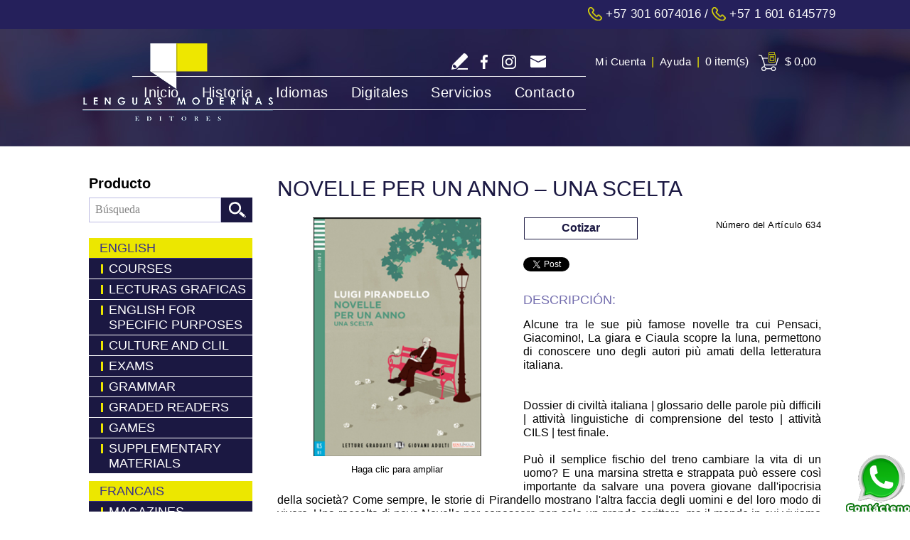

--- FILE ---
content_type: text/html
request_url: https://www.lenguasmodernaseditores.com/letture-graduate/letture-graduate-eli-giovani-adulti/novelle-per-un-anno-una-scelta.htm
body_size: 6831
content:
<!DOCTYPE html>
<html xmlns="http://www.w3.org/1999/xhtml">
	<head><title>Novelle per un anno – Una scelta - Lenguas Modernas Editores</title>
		<meta http-equiv="Content-Type" content="text/html; charset=iso-8859-1"/>
		<meta name="viewport" content="width=device-width, initial-scale=1.0">
		<link rel="shortcut icon" type="image/x-icon" href="/images/favicon.ico" />
		<link rel="icon" type="image/x-icon" href="/images/favicon.ico" />
		<link href="/css/main.css" rel="stylesheet" />
		<link href="/css/item.css" rel="stylesheet" />
		<script language="javascript" type="text/javascript" src="/jss/wfyr.js"></script>
<script language="javascript" type="text/javascript" src="/jss/wfys.js" defer></script>                <script language="javascript" type="text/javascript" src="/js/item.js" defer></script>
		<script language="javascript" type="text/javascript" src="/jss/itemra.js" defer></script>		<SCRIPT language="JavaScript">
		<!--
		if (document.images) 
		{
			var arrImagesLarge = new Array(1);
			var garrItemPresentations_InvCount = new Array();
			var gintItemOptionsMaxID = 0;
			var garrItemPresentations = new Array();
			var image1 = new Image(336,336);
			image1.src = "/pictures/items/31/2/634.20190923081853763.1.png";
  image1.video = "";
		}
		//-->
		</SCRIPT>		
	<script type="text/javascript">
var gdbl_fnItem_SysPrice = 40000;
var gdbl_fnItem_SysDiscountPrice = 0;
var gdbl_fnItem_SysMinAddPrice = 0;
var gdbl_fnItem_SysMinOptReq = 0;
var gdbl_fnItem_SysReservationPrice = 0;
var gdbl_fnItem_SysReservationType = 0;
var gint_fnItem_SysServerYear = 2026;
var gstrCurrencyDigitGroups = '.';
var gstrCurrencyDigitDecimals = ',';
var gstrCurrencySymbol = '$ ';
</script>
<script type="text/javascript">
var gintMainImgLinkOn2 = 1;
var gstrMainImgExt = 'png';
var gstrMainImgLargeString = 'large';
var gstrNoLargeImageLink = '/noLargeImage.asp';
</script>
<style>
 
.btn-whatsapp {
        display:block;
        width:70px;
        height:70px;
        color:#fff;
        position: fixed;
        right:20px;
        bottom:20px;
        border-radius:50%;
        line-height:80px;
        text-align:center;
        z-index:99999;
}
    </style>
<script language='javascript' type='text/javascript'>
var gint_fnStdr_SysInfoViewLang = 2; 
var gint_fnStd_SysInfoViewLang = 2;
var gint_fnStd_SysDefaultLang = 2;
var gstr_fnStd_ServerDate = '01-27-2026'; // mm-dd-YYYY
var gstr_fnStdr_PageURL = 'letture-graduate/letture-graduate-eli-giovani-adulti/novelle-per-un-anno-una-scelta.htm'; 
</script>
<script language='javascript' type='text/javascript'>var int_fnStdr_PageID = 0;</script>
<script language='javascript' type='text/javascript'>var str_fnStdr_FBAPageURL = 'letture-graduate/letture-graduate-eli-giovani-adulti/novelle-per-un-anno-una-scelta.htm';</script>
<script language='javascript' type='text/javascript'>var int_fnStdr_FBAActive = 0; fnStd_SMPixelFBfbq('track', 'PageView', {}); </script>
<script language='javascript' type='text/javascript'>var int_fnStdr_CLPActive = 0;</script>
</head>
<body>
<div class="btn-whatsapp">
<a href="https://api.whatsapp.com/send?phone=573016074016&text=Buenas%20tardes,%20quiero%20mas%20informacion" target="_blank">
<img src="http://s2.accesoperu.com/logos/btn_whatsapp.png" alt="">
</a>
</div>

<div class="phonetop">
        <div class="pharea">            
            
 <a href="tel:+57 301 6074016" class="sitetel">+57 301 6074016</a> / <a href="tel:+57 1 601 6145779" class="sitetel">+57 1 601 6145779</a>
        </div>
    </div>
    <div class="header">        
        <div class="harea">
            <div class="tlinks">
                <span class="links">
                    <a href="/account.asp" title="Mi Cuenta" aria-label="Ir a Mi Cuenta">Mi Cuenta</a> | <a href="https://www.lenguasmodernaseditores.com/ayuda/" title="Ayuda" aria-label="Ir a Ayuda">Ayuda</a> |
                </span>
                <span class="hcart">
                    <span class="carttext" title="View Cart"><a href="/cart.asp" title="Cart" aria-label="Ir a Cart">0 item(s)</a></span>
                    <span><a href="/cart.asp" title="View Cart" aria-label="Ir a View Cart" class="cartimage">$ 0,00</a></span>
                </span>
            </div>
	    <div class="social" id="social">                
	        <a href="https://www.facebook.com/LenguasModernasEditoresCol" target="_blank" class="fb"></a>
		<a href="https://www.instagram.com/lenguasmodernaseditores/" target="_blank" class="in"></a>
                
<a aria-label="Go to Email" title="Go to Email" href="mailto:servicliente@lmedit.com" class="msg">servicliente@lmedit.com</a>
            </div>
            <div class="write">
                <a href="https://www.lenguasmodernaseditores.com/escriba-su-resena/" title="Escriba su Reseña" aria-label="Ir a Escriba su Reseña" class="rw" title="Escriba su Reseña" aria-label="Ir a Escriba su Reseña">Escriba Reseña</a>
            </div> 
            <a class="logo" title="Logo Lenguas Modernas Editores" aria-label="Ir a Logo Lenguas Modernas Editores" href="https://www.lenguasmodernaseditores.com">
                <img src="/images/template/logo.png" alt="Logo de Lenguas Modernas" data-wis="002345" />
            </a>            
            <span class="menucompact" title="Menú" data-wct="#menu">Menú</span>
            <span class="btn-social" data-wct="#social"></span>
			<div class="menu" id="menu">
                <ul>
                    <li><a href="https://www.lenguasmodernaseditores.com" title="Sección de Inicio" aria-label="Ir a Inicio">Inicio </a></li>
                    <li><a href="https://www.lenguasmodernaseditores.com/historia/" title="Historia" aria-label="Ir a Historia" >Historia</a></li>
                    <li><a href="https://www.lenguasmodernaseditores.com/idiomas/" title="Idiomas" aria-label="Ir a Idiomas" >Idiomas</a>
                        <ul>
                            <li><a href="https://www.lenguasmodernaseditores.com/english/" title="English" aria-label="Ir a English" >English</a></li>
                            <li><a href="https://www.lenguasmodernaseditores.com/francais/" title="Francais" aria-label="Ir a Francais" >Francais</a></li>
                            <li><a href="https://www.lenguasmodernaseditores.com/espanol/" title="Español" aria-label="Ir a Español" >Español</a></li>
                            <li><a href="https://www.lenguasmodernaseditores.com/deutsch/" title="Deutsch" aria-label="Ir a Deutsch" >Deutsch</a></li>
                            <li><a href="https://www.lenguasmodernaseditores.com/italiano/" title="Italiano" aria-label="Ir a Italiano" >Italiano</a></li>
                            <li><a href="https://www.lenguasmodernaseditores.com/portugues/" title="Portugués" aria-label="Ir a Portugués" >Portugués</a></li>
                        </ul>
                    </li>
                    <li>
                      <a href="/plataformas-digitales/" title="Digitales" aria-label="Ir a Digitales" class="last second">Digitales</a>
                        <ul>
                           <li><a href="/plataformas-digitales/" title="Plataformas Digitales" aria-label="Ir a Plataformas Digitales" class="last second">Plataformas Digitales</a></li>
                           <li><a href="/contacto/" title="Contacto" aria-label="Ir a Contacto" class="last second">Solicita Información</a></li>
                        </ul>
                    </li>
                    <li><a href="https://www.lenguasmodernaseditores.com/servicios/" title="Servicios" aria-label="Ir a Servicios" >Servicios</a>
                        <ul>
                            <li><a href="https://www.lenguasmodernaseditores.com/noticias/" title="Noticias" aria-label="Ir a Noticias" >Noticias</a></li>
                            <li><a href="https://www.lenguasmodernaseditores.com/editoriales/" title="Editoriales" aria-label="Ir a Editoriales" >Editoriales</a></li>
                            <li><a href="/newsletter.asp" title="Boletín Informativo" aria-label="Ir a Boletín Informativo">Boletín Informativo</a></li>
                            <!--<li><a href="https://www.lenguasmodernaseditores.com/escriba-su-resena/" title="Escriba su Reseña" aria-label="Ir a Escriba su Reseña">Escriba su Reseña</a></li>-->
                        </ul>
                    </li>                    
                    <li class="last"><a href="https://www.lenguasmodernaseditores.com/contacto/" title="Contacto" aria-label="Ir a Contacto" >Contacto</a></li>
                </ul>
            </div>
            
        </div>
    </div>
<div class="clear"></div>
<div class="separator"></div>
<div class="container">
       
    <div class="carea">
        <div class="ccol1">
            <div class="catscompact" data-wct="#cats">Producto</div>
            <div class="csearch">
                <form action="/search.asp" method="post">
                    <input type="text" class="srchtxt cwrPH" name="search" placeholder="Búsqueda"><input type="submit" class="srchbtn" value="">
                    <div class="clear"></div>
                </form>
            </div>
            
<div class="cats" id="cats">
    <div class="cmid">
        <ul>

<div class="catssc">
	<a href="/english/"><span class="scarpa-br">English</span></a>
	<div class="cmid">
		<ul>
			<li><a href="https://www.lenguasmodernaseditores.com/courses/" title="Courses">Courses</a></li><li><a href="https://www.lenguasmodernaseditores.com/lecturas-graficas/" title="LECTURAS GRAFICAS">LECTURAS GRAFICAS</a></li><li><a href="https://www.lenguasmodernaseditores.com/english-for-specific-purposes/" title="English for Specific Purposes">English for Specific Purposes</a></li><li><a href="https://www.lenguasmodernaseditores.com/culture-and-clil/" title="Culture and Clil">Culture and Clil</a></li><li><a href="https://www.lenguasmodernaseditores.com/exams/" title="Exams">Exams</a></li><li><a href="https://www.lenguasmodernaseditores.com/grammar/" title="Grammar">Grammar</a></li><li><a href="https://www.lenguasmodernaseditores.com/graded-readers/" title="Graded Readers">Graded Readers</a></li><li><a href="https://www.lenguasmodernaseditores.com/games/" title="Games">Games</a></li><li><a href="https://www.lenguasmodernaseditores.com/supplementary-materials/" title="Supplementary Materials">Supplementary Materials</a></li>
		</ul>
	</div>
	<div class="clear"></div>
</div>


<div class="catssc">
	<a href="/francais/"><span class="scarpa-br">Francais</span></a>
	<div class="cmid">
		<ul>
			<li><a href="https://www.lenguasmodernaseditores.com/magazines/" title="Magazines">Magazines</a></li><li><a href="https://www.lenguasmodernaseditores.com/methodes/" title="Méthodes">Méthodes</a></li><li><a href="https://www.lenguasmodernaseditores.com/civilisation-francais/" title="Civilisation Francais">Civilisation</a></li><li><a href="https://www.lenguasmodernaseditores.com/certificacions-et-grammaires/" title="Certificacions Et Grammaires">Certificacions Et Grammaires</a></li><li><a href="https://www.lenguasmodernaseditores.com/lectures-progressives/" title="Lectures Progressives">Lectures Progressives</a></li><li><a href="https://www.lenguasmodernaseditores.com/jeux-didactiques/" title="Jeux Didactiques">Jeux Didactiques</a></li><li><a href="https://www.lenguasmodernaseditores.com/outils-supplementaires/" title="Outils Supplémentaires">Outils Supplémentaires</a></li>
		</ul>
	</div>
	<div class="clear"></div>
</div>


<div class="catssc">
	<a href="/español/"><span class="scarpa-br">Español</span></a>
	<div class="cmid">
		<ul>
			<li><a href="https://www.lenguasmodernaseditores.com/revues/" title="Revues">Revues</a></li><li><a href="https://www.lenguasmodernaseditores.com/cursos/" title="Cursos">Cursos</a></li><li><a href="https://www.lenguasmodernaseditores.com/lecturas-graduadas/" title="Lecturas Graduadas">Lecturas Graduadas</a></li>
		</ul>
	</div>
	<div class="clear"></div>
</div>


<div class="catssc">
	<a href="/deutch/"><span class="scarpa-br">Deutsch</span></a>
	<div class="cmid">
		<ul>
			<li><a href="https://www.lenguasmodernaseditores.com/juegos-en-espanol/" title="Juegos en Español">Juegos</a></li><li><a href="https://www.lenguasmodernaseditores.com/kurse/" title="Kurse">Kurse</a></li><li><a href="https://www.lenguasmodernaseditores.com/landeskunde/" title="Landeskunde">Landeskunde</a></li><li><a href="https://www.lenguasmodernaseditores.com/grammatik/" title="Grammatik">Grammatik</a></li><li><a href="https://www.lenguasmodernaseditores.com/lektren/" title="LEKTÜREN">LEKTÜREN</a></li><li><a href="https://www.lenguasmodernaseditores.com/lernspiele/" title="Lernspiele">Lernspiele</a></li><li><a href="https://www.lenguasmodernaseditores.com/zusatzmaterialien-deutsch/" title="Zusatzmaterialien Deutsch">Zusatzmaterialien</a></li>
		</ul>
	</div>
	<div class="clear"></div>
</div>


<div class="catssc">
	<a href="/italiano/"><span class="scarpa-br">Italiano</span></a>
	<div class="cmid">
		<ul>
			<li><a href="https://www.lenguasmodernaseditores.com/zeitschriften-deutsch/" title="Zeitschriften Deutsch">Zeitschriften</a></li><li><a href="https://www.lenguasmodernaseditores.com/corsi/" title="Corsi">Corsi</a></li><li><a href="https://www.lenguasmodernaseditores.com/cultura-e-civilita/" title="Cultura e Civilità">Cultura e Civilità</a></li><li><a href="https://www.lenguasmodernaseditores.com/grammatica/" title="Grammatica">Grammatica</a></li><li><a href="https://www.lenguasmodernaseditores.com/letture-graduate/" title="Letture Graduate" class="cselected">Letture Graduate</a><ul><li><a href="https://www.lenguasmodernaseditores.com/letture-graduate/letture-graduate-eli-giovani/" title="Letture Graduate ELI Giovani"><span class="middot">&middot;</span> Letture Graduate ELI Giovani</a></li><li><a href="https://www.lenguasmodernaseditores.com/letture-graduate/letture-graduate-eli-giovani-adulti/" title="Letture Graduate ELI Giovani Adulti" class="scselected"><span class="middot">&middot;</span> Letture Graduate ELI Giovani Adulti</a></li></ul></li><li><a href="https://www.lenguasmodernaseditores.com/giochi/" title="Giochi">Giochi</a></li><li><a href="https://www.lenguasmodernaseditores.com/materiale-supplementare/" title="Materiale Supplementare">Materiale Supplementare</a></li>
		</ul>
	</div>
	<div class="clear"></div>
</div>


<div class="catssc">
	<a href="/portugues/"><span class="scarpa-br">Português</span></a>
	<div class="cmid">
		<ul>
			<li><a href="https://www.lenguasmodernaseditores.com/reviste/" title="Reviste">Reviste</a></li>
		</ul>
	</div>
	<div class="clear"></div>
</div>
</ul>
    </div>
    <div class="clear"></div>
</div>













        <div class="clear"></div>
        </div>
        <div class="ccol2">
            
			<h1>Novelle per un anno – Una scelta</h1>                        
			<div class="cm">
				<div id="mitem">
					<div class="Body">                                                
						<div id="mitemPics">
							<div class="Main">
								<div class="img-container">
									<a id='mainPicImgLink' name='mainPicImgLink' href='/pictures/items/31/2/634.20190923081853763.1.large.png' target='_blank' title='Novelle per un anno – Una scelta'><img alt='Novelle per un anno – Una scelta' id='mainPic' name='mainPic' src='/pictures/items/31/2/634.20190923081853763.1.png' width='336' height='336'></a>
								</div>
							</div>
							<div class="ThumbsAndInstr">
								<div id="mitemImgInstructions2">Haga clic para ampliar</div>
								<div id='mitemImgInstructions'>Haga clic en la imagen de arriba<br>para agrandarla y visualizarla en detalle.</div>
							</div>
						</div>
						<div class="itemInfo">
							<div class="ItemNumber">Número del Artículo <span>634</span></div>
							<div class="Cars">
								<span class="Title">Precio:</span>
								<div class="Buy">
									
								</div>
							</div>
                                                        
                                                        <div class="tblButton">
                                                            <a class="numberttwowp" target="_blank" href="https://api.whatsapp.com/send?phone=573016074016" title="Cotizar via Whatsapp" aria-label="Ir a Cotizar via Whatsapp(abre en una nueva pestaña)">Cotizar</a>
														</div>
							
                                                        <div class="socialcontainer">
				                                <span class="red tw" data-wfysm="t"><a href="https://twitter.com/share" class="twitter-share-button" data-size="medium" data-count="none">Tweet</a></span>
				                                <span class="red" data-wfysm="f:esp"><div id="fb-root"></div> <div class="fb-like" data-send="true" data-layout="button_count" data-width="170" data-show-faces="false"></div></span>
				                                <span class="red" data-wfysm="l"><script type="IN/Share"></script></span>
                                                                <span class="red google" data-wfysm="g"><div class="g-plusone" data-size="medium" data-annotation="inline" data-width="300"></div></span>
				                                <div class="clear"></div>
			                                </div>
							<div class="ides">
								<span class="DescriptionHeader">Descripción: </span>
								Alcune tra le sue più famose novelle tra cui Pensaci, Giacomino!, La giara e Ciaula scopre la luna, permettono di conoscere uno degli autori più amati della letteratura italiana.<br>
<br>
<br>
Dossier di civiltà italiana | glossario delle parole più difficili | attività linguistiche di comprensione del testo | attività CILS | test finale.<br>
<br>
Può il semplice fischio del treno cambiare la vita di un uomo? E una marsina stretta e strappata può essere così importante da salvare una povera giovane dall'ipocrisia della società? Come sempre, le storie di Pirandello mostrano l'altra faccia degli uomini e del loro modo di vivere. Una raccolta di nove Novelle per conoscere non solo un grande scrittore, ma il mondo in cui viviamo e il vero aspetto dell'essere umano.
							</div>
                                                        
                                                        <div class="tblButton tblButton2">
                                                            <a class="numberttwowp" target="_blank" href="https://api.whatsapp.com/send?phone=573016074016" title="Cotizar via Whatsapp" aria-label="Ir a Cotizar via Whatsapp(abre en una nueva pestaña)">Cotizar</a>
                                                        </div>
														
						</div>
						<div class="clear"></div>
					</div>
				</div>
				<div class="itemsdiv"></div>
				
			</div>
			<div class="clear"></div>
			<div class="items">
				<span class="arrowleft" data-wfyic-left="1"></span>
				<div class="hitems" data-wfyic="1">
					<p class='more'>Más Letture Graduate ELI Giovani Adulti ...</p>
<div class="itemcol">
	<div class='item asds'>
		<img src="/pictures/items/31/2/630.20190923080625880.1.res.png">
		<div class="hover"></div>
		<a href="https://www.lenguasmodernaseditores.com/letture-graduate/letture-graduate-eli-giovani-adulti/il-servitore-di-due-padroni.htm" title="Il servitore di due padroni" aria-label="Ir a Il servitore di due padroni" class="info">
			<span class="itemname">Il servitore di due padroni</span>
			<div class="item-price"></div>
		</a>
		<div class="numbertwo">
		<a class="numberttwowp" target="_blank" href="https://api.whatsapp.com/send?phone=573016074016" title="Cotizar via Whatsapp" aria-label="Ir a Cotizar via Whatsapp(abre en una nueva pestaña)">Cotizar</a>
		</div>
	</div>
</div>

<div class="itemcol">
	<div class='item asds'>
		<img src="/pictures/items/31/2/631.20190923080748363.1.res.png">
		<div class="hover"></div>
		<a href="https://www.lenguasmodernaseditores.com/letture-graduate/letture-graduate-eli-giovani-adulti/la-coscienza-di-zeno.htm" title="La coscienza di Zeno" aria-label="Ir a La coscienza di Zeno" class="info">
			<span class="itemname">La coscienza di Zeno</span>
			<div class="item-price"></div>
		</a>
		<div class="numbertwo">
		<a class="numberttwowp" target="_blank" href="https://api.whatsapp.com/send?phone=573016074016" title="Cotizar via Whatsapp" aria-label="Ir a Cotizar via Whatsapp(abre en una nueva pestaña)">Cotizar</a>
		</div>
	</div>
</div>

<div class="itemcol">
	<div class='item asds'>
		<img src="/pictures/items/31/2/632.20190923081053230.1.res.png">
		<div class="hover"></div>
		<a href="https://www.lenguasmodernaseditores.com/letture-graduate/letture-graduate-eli-giovani-adulti/le-avventure-di-pinocchio.htm" title="Le avventure di Pinocchio" aria-label="Ir a Le avventure di Pinocchio" class="info">
			<span class="itemname">Le avventure di Pinocchio</span>
			<div class="item-price"></div>
		</a>
		<div class="numbertwo">
		<a class="numberttwowp" target="_blank" href="https://api.whatsapp.com/send?phone=573016074016" title="Cotizar via Whatsapp" aria-label="Ir a Cotizar via Whatsapp(abre en una nueva pestaña)">Cotizar</a>
		</div>
	</div>
</div>


<div class="itemcol">
	<div class='item asds'>
		<img src="/pictures/items/31/2/633.20190923081659667.1.res.png">
		<div class="hover"></div>
		<a href="https://www.lenguasmodernaseditores.com/letture-graduate/letture-graduate-eli-giovani-adulti/mandragola.htm" title="Mandragola" aria-label="Ir a Mandragola" class="info">
			<span class="itemname">Mandragola</span>
			<div class="item-price"></div>
		</a>
		<div class="numbertwo">
		<a class="numberttwowp" target="_blank" href="https://api.whatsapp.com/send?phone=573016074016" title="Cotizar via Whatsapp" aria-label="Ir a Cotizar via Whatsapp(abre en una nueva pestaña)">Cotizar</a>
		</div>
	</div>
</div>

<div class="itemcol">
	<div class='item asds'>
		<img src="/pictures/items/31/2/635.20190923083412630.1.res.png">
		<div class="hover"></div>
		<a href="https://www.lenguasmodernaseditores.com/letture-graduate/letture-graduate-eli-giovani-adulti/i-fioretti-di-san-francesco.htm" title="I Fioretti di San Francesco" aria-label="Ir a I Fioretti di San Francesco" class="info">
			<span class="itemname">I Fioretti di San Francesco</span>
			<div class="item-price"></div>
		</a>
		<div class="numbertwo">
		<a class="numberttwowp" target="_blank" href="https://api.whatsapp.com/send?phone=573016074016" title="Cotizar via Whatsapp" aria-label="Ir a Cotizar via Whatsapp(abre en una nueva pestaña)">Cotizar</a>
		</div>
	</div>
</div>

<div class="itemcol">
	<div class='item asds'>
		<img src="/pictures/items/31/2/629.20190923090801823.1.res.png">
		<div class="hover"></div>
		<a href="https://www.lenguasmodernaseditores.com/letture-graduate/letture-graduate-eli-giovani-adulti/i-promessi-sposi.htm" title="I Promessi Sposi" aria-label="Ir a I Promessi Sposi" class="info">
			<span class="itemname">I Promessi Sposi</span>
			<div class="item-price"></div>
		</a>
		<div class="numbertwo">
		<a class="numberttwowp" target="_blank" href="https://api.whatsapp.com/send?phone=573016074016" title="Cotizar via Whatsapp" aria-label="Ir a Cotizar via Whatsapp(abre en una nueva pestaña)">Cotizar</a>
		</div>
	</div>
</div>


<div class="itemcol">
	<div class='item asds'>
		<img src="/pictures/items/31/2/636.20190923083919047.1.res.png">
		<div class="hover"></div>
		<a href="https://www.lenguasmodernaseditores.com/letture-graduate/letture-graduate-eli-giovani-adulti/i-malavoglia.htm" title="I Malavoglia" aria-label="Ir a I Malavoglia" class="info">
			<span class="itemname">I Malavoglia</span>
			<div class="item-price"></div>
		</a>
		<div class="numbertwo">
		<a class="numberttwowp" target="_blank" href="https://api.whatsapp.com/send?phone=573016074016" title="Cotizar via Whatsapp" aria-label="Ir a Cotizar via Whatsapp(abre en una nueva pestaña)">Cotizar</a>
		</div>
	</div>
</div>

				</div>
				<span class="arrowright" data-wfyic-right="1"></span>
			</div>
	<div class="clear"></div>

        </div>
    </div>
    
</div>
<div class="clear"></div>
<div class="footer">
<div class="farea">
<div class="logo"><img src="/images/template/logo-footer.jpg" alt="Lenguas Modernas E" data-wis="002345" /></div>
<div class="footerlink">
<a href="https://www.lenguasmodernaseditores.com" title="Inicio" aria-label="Ir a Inicio" class="first">Inicio</a> |
<a href="https://www.lenguasmodernaseditores.com/historia/" title="Historia" aria-label="Ir a Historia" >Historia</a> |
<a href="https://www.lenguasmodernaseditores.com/idiomas/" title="Idiomas" aria-label="Ir a Idiomas" >Idiomas</a> |
<a href="https://www.lenguasmodernaseditores.com/servicios/" title="Servicios" aria-label="Ir a Servicios" >Servicios</a> |
<a href="https://www.lenguasmodernaseditores.com/contacto/" title="Contacto" aria-label="Ir a Contacto" >Contacto</a> |
<a href="/mapa-del-sitio/" title="Mapa del Sitio" aria-label="Ir a Mapa del Sitio">Mapa del Sitio</a> |
<a href="javascript:addToFavorites('https://www.lenguasmodernaseditores.com', 'Lenguas Modernas Editores', '¡Lo sentimos! Tu navegador no admite esta función.')" title="Favorito" aria-label="Ir a Favorito" class="last">Favoritos</a>
</div>
<div class="copyright">Copyright © 2008 - 2026 Lenguas Modernas Editores. Todos los derechos reservados.<br><a href="https://www.lenguasmodernaseditores.com/files/pdf/POLITICA-DE-TRATAMIENTO-DE-LA-INFORMACION-LENGUAS-MODERNAS-EDITORES.pdf" aria-label="Politica Tratamiento de la Información(abre en una nueva pestaña)" target="_blank" title="Politica Tratamiento de la Información(abre en una nueva pestaña)">Tratamiento de la Información</a></div>
<div class="firm"><p class="wfy"><a href="http://www.webfindyou.com.co/sitio-web-seo/" title="Sitio Web SEO" aria-label="Sitio Web SEO (abre en una pestaña nueva)" target="_blank" rel="nofollow">Sitio Web SEO</a>, <a href="http://www.webfindyou.com.co/plataforma-ecommerce/"title="Ecommerce" aria-label="Ecommerce (abre en una pestaña nueva)" target="_blank" rel="nofollow">Ecommerce</a> por <a href="http://www.webfindyou.com.co/" title="WebFindYou Colombia" aria-label="WebFindYou Colombia (abre en una pestaña nueva)" target="_blank" rel="nofollow">WebFindYou</a></p></div>
</div>
</div>
<!--<div class="popup-layer"></div> 
<div class="popup">
<img src="/images/site/bg-pop-up3.jpg" data-wis="000000">
<img src="/images/site/bg-pop-up.jpg" data-wis="000044">
<img class="two" src="/images/site/bg-pop-up2.jpg" data-wis="000044">-->
<div class="close"></div>
</div>

<!--<br>-->

<!--<br>-->

<!-- Global site tag (gtag.js) - Google Analytics -->
<script async src="https://www.googletagmanager.com/gtag/js?id=UA-119144198-1"></script>
<script>
  window.dataLayer = window.dataLayer || [];
  function gtag(){dataLayer.push(arguments);}
  gtag('js', new Date());

  gtag('config', 'UA-119144198-1');
</script>

</body>
</html>

--- FILE ---
content_type: text/html; charset=utf-8
request_url: https://accounts.google.com/o/oauth2/postmessageRelay?parent=https%3A%2F%2Fwww.lenguasmodernaseditores.com&jsh=m%3B%2F_%2Fscs%2Fabc-static%2F_%2Fjs%2Fk%3Dgapi.lb.en.2kN9-TZiXrM.O%2Fd%3D1%2Frs%3DAHpOoo_B4hu0FeWRuWHfxnZ3V0WubwN7Qw%2Fm%3D__features__
body_size: 162
content:
<!DOCTYPE html><html><head><title></title><meta http-equiv="content-type" content="text/html; charset=utf-8"><meta http-equiv="X-UA-Compatible" content="IE=edge"><meta name="viewport" content="width=device-width, initial-scale=1, minimum-scale=1, maximum-scale=1, user-scalable=0"><script src='https://ssl.gstatic.com/accounts/o/2580342461-postmessagerelay.js' nonce="-NQFYp8Kq2CGUxt7ko-BgQ"></script></head><body><script type="text/javascript" src="https://apis.google.com/js/rpc:shindig_random.js?onload=init" nonce="-NQFYp8Kq2CGUxt7ko-BgQ"></script></body></html>

--- FILE ---
content_type: text/css
request_url: https://www.lenguasmodernaseditores.com/css/main.css
body_size: 9409
content:
@font-face {font-family:'Open Sans'; font-style:normal; font-weight:400; src:url('/ffonts/OpenSans-Regular-webfont.eot?#iefix'); src:url('/ffonts/OpenSans-Regular-webfont.eot') format('embedded-opentype'), url('/ffonts/OpenSans-Regular-webfont.woff') format('woff')}
@font-face {font-family:'Open Sans'; font-style:normal; font-weight:500; src:url('/ffonts/OpenSans-Semibold-webfont.eot?#iefix'); src:url('/ffonts/OpenSans-Semibold-webfont.eot') format('embedded-opentype'), url('/ffonts/OpenSans-Semibold-webfont.woff') format('woff')}

@font-face {font-family:'Montserrat'; font-style:normal; font-weight:200; src:url('/files/fonts/Montserrat-UltraLight-webfont.eot?#iefix'); src:url('/files/fonts/Montserrat-UltraLight-webfont.eot') format('embedded-opentype'), url('/files/fonts/Montserrat-UltraLight.woff') format('woff')}
@font-face {font-family:'Montserrat'; font-style:normal; font-weight:300; src:url('/files/fonts/Montserrat-Light-webfont.eot?#iefix'); src:url('/files/fonts/Montserrat-Light-webfont.eot') format('embedded-opentype'), url('/files/fonts/Montserrat-Light.woff') format('woff')}
@font-face {font-family:'Montserrat'; font-style:normal; font-weight:400; src:url('/files/fonts/Montserrat-Regular-webfont.eot?#iefix'); src:url('/files/fonts/Montserrat-Regular-webfont.eot') format('embedded-opentype'), url('/files/fonts/Montserrat-Regular.woff') format('woff')}
@font-face {font-family:'Montserrat'; font-style:normal; font-weight:600; src:url('/files/fonts/Montserrat-Bold-webfont.eot?#iefix'); src:url('/files/fonts/Montserrat-Bold-webfont.eot') format('embedded-opentype'), url('/files/fonts/Montserrat-Bold.woff') format('woff')}
body {padding:0px; margin:0px; font-family:'Montserrat', sans-serif; font-size:16px; color:#000; overflow-x:hidden; font-weight:300; -webkit-text-size-adjust:none;}
.phonetop {background-color:#25205b; color:#fff; text-align:right; min-height:41px; z-index:3;}
.phonetop .pharea {max-width:1070px; margin:0 auto; padding:0px 0px 0px 0px; font-size:17px; position:relative;}
.phonetop .pharea a {color:#fff;}
.phonetop .pharea .welcome {width:auto; margin:0; padding:0px; font-size:16px; float:left; line-height:41px;}
.phonetop .pharea .sitetel {color:#fff; background:url(/images/template/phone.png) left center no-repeat; padding:0px 0px 0px 25px; margin:0px; line-height:40px; font-size:17px; letter-spacing:0.4px;}
.phonetop .pharea .sitetel2 {background:none; padding:0px 27px 0px 0px;}

.texttop {margin:1em 0 0;}
.tblock {float:left;}
.iblock {float:right; margin:0 0 20px;}
.hitems p {margin:0;}
.req-field {border-color:#ff1111 !important;}
input, button, textarea {-webkit-appearance:none; -webkit-border-radius:0;}
select {display:block; margin-bottom:19px; border:solid 1px #1b1842; font-size:16px; font-weight:300; font-family:'Montserrat', sans-serif; height:32px; padding-left:15px; width:278px;}
input[type="checkbox"] {-webkit-appearance:checkbox; height:auto;}
p.featured {display:none;}
.none-value {display:none;}
.catssc {margin:10px 0px 0px 0px;}
.catssc a:hover {text-decoration:none;}
p.cstit {display:none;}
div#cats {padding:12px 0px 0px 0px;}
div#cats ul {list-style:none; padding:0px; margin:0px; border-bottom:1px solid #fff;}
div#cats ul li {padding:0px; border-bottom:1px solid #fff;}
div#cats ul li:last-child {border-bottom:none}
div#cats ul li a {color:#fff; font-size:18px; line-height:normal; text-decoration:none; font-weight:400; display:block; text-transform:uppercase; background:url(/images/template/vineta-cat.png) 16px 7px no-repeat #1b1842; padding:4px 0px 3px 28px;}
div#cats ul li a.cselected {color:#ece700;}
div#cats ul li a:hover {color:#ece700; background:url(/images/template/vineta-cat.png) 16px 7px no-repeat #372F8D;}
div#cats ul li ul {padding:5px 0px 1px 0px;}
div#cats ul li ul li {padding:0px; border:none;}
div#cats ul li ul li a {color:#372f8c; font-size:16px; padding:4px 0px 5px 35px; border-bottom:solid 1px #736dae; background:none; text-transform:none;}
div#cats ul li ul li:last-child a {border-bottom:none;}
div#cats ul li ul li a.scselected {color:#5144d5;}
div#cats ul li ul li a.last {border:none !important;}
div#cats ul li ul li a:hover {color:#5144d5; background:none;}
div#cats ul li ul li a span.middot {font-weight:600;}
div#cats .cmid .catssc .scarpa-br {background:#ece700; color:#372f8c; font-size:18px; font-weight:400; text-transform:uppercase; display:block; padding:2px 10px 2px 15px; width:auto; text-decoration:none; border-bottom:1px solid;}

.csearch form {height:35px; overflow:hidden; display:block;}
input.srchbtn {padding:0px; border:0; background:url('/images/template/search.png') center no-repeat #1b1842; height:35px; margin:0; width:44px; float:left; display:block; cursor:pointer;}
input.srchtxt {width:171px; padding:4px 5px 6px 8px; border:none; color:#858585; height:23px; margin:0px; background:#fff; border:solid 1px #bdbbe2; float:left; font-size:16px; font-family:'Montserrat'; font-weight:300;}
.catscompact {font-size:20px; margin:0px 0px 7px 0px; height:25px; font-weight:600;}
.cntlef {float:left; margin:0 10px 30px 0;}
.remember {position:relative; overflow:hidden;}
.container .remember a {float:left; line-height:39px; display:block; width:13px; height:12px; margin:14px 0;}
.login {width:44%;}
.login .emphasis {margin:5px 0px 0px; display:block;}
.login .remember span {width:108px; display:block; float:left; line-height:39px; margin:0px 7px;}
.login input {height:32px; width:100%;}
.login .forgot {display:block; margin:5px 0px 10px 0px;}
.inputext {height:25px; padding-left:15px; font-weight:400; border:1px solid #1b1842; font-size:16px; color:#1b1842; font-family:'Montserrat'; background:none; margin:0px 0px 5px 0px;}
input.checkbox {width:auto; float:left; margin:10px 0px; height:17px;}
input.SubmitButton {display:block; margin:0px; padding:5px 8px; cursor:pointer; color:#ece700 !important; background:#1b1842; border:0; text-transform:uppercase; font-weight:400; font-size:17px; font-family:'Montserrat';}
input.SubmitButton:hover {color:#1b1842 !important; background:#ece700;}
span.subtxt {display:block; font-size:14px;}
.ccol1 {position:absolute; width:230px; left:20px; top:40px; margin:0;}
.ccol2 {padding:0px 0px 0px 265px; text-align:justify; line-height:24px; min-height:565px;}

h1 {font-size:40px; margin:0px 0px 17px 0px; line-height:40px; text-transform:uppercase; font-weight:400; text-align:left; color:#1b1842;}
.h1 {font-size:40px; margin:0px 0px 17px 0px; line-height:40px; text-transform:uppercase; font-weight:400; display:block; text-align:left; color:#1b1842;}

h2 {font-weight:400; font-size:20px; margin:25px 0px 16px 0px; color:#25205b;}
a {cursor:pointer; text-decoration:none; color:#372f8c;}
a:hover {text-decoration:underline;}
img {border:none;}
.security span b {font-weight:600;}

.clear {clear:both;}
.ddshadow {position:absolute; left:0; top:0; width:0; height:0; background:transparent;}
.cwrTS {display:block !important;}
.cwrTH {display:none !important;}

/* header */
.header {display:block; width:100%; margin:0px; height:auto; background:url(/images/template/bg-header.jpg) top center no-repeat; z-index:2;}
.header .harea {max-width:1070px; padding:20px 0px 0px; margin:0px auto; position:relative; min-height:145px; z-index:2;}
.header .harea .social {width:155px; height:40px; float:right; margin:6px 10px 0px 0px;}
.header .harea .social a {float:left; width:23px; height:23px; margin:10px 8px 0;}
.header .harea .social .fb {background:url('/images/template/sm-fb.png') no-repeat; width:14px;}
.header .harea .social .fb:hover {background:url('/images/template/sm-fb-h.png') no-repeat;}
.header .harea .social .in {background:url('/images/template/sm-ig.png') no-repeat;}
.header .harea .social .in:hover {background:url('/images/template/sm-ig-h.png') no-repeat;}
.header .harea .social .tw {background:url('/images/template/sm-tw.png') no-repeat;}
.header .harea .social .tw:hover {background:url('/images/template/sm-tw-h.png') no-repeat;}
.header .harea .social .gp {background:url('/images/template/sm-gplus.png') no-repeat; width:30px;}
.header .harea .social .gp:hover {background:url('/images/template/sm-gplus-h.png') no-repeat;}
.header .harea .social a.msg {background:url('/images/template/mail.png') no-repeat;text-indent:-9999999px;}
.header .harea .social a.msg:hover {background:url('/images/template/mail-h.png') no-repeat;}

.header .harea .write {float:right; margin:6px 0px 0px 0px;}
.header .harea .write .rw {background:url(/images/template/btn-write.png) no-repeat; margin:8px 10px 0; width:23px; height:23px; display:block; text-indent:-9999px;}
.header .harea .write .rw:hover {background:url(/images/template/btn-write-h.png) no-repeat;}

.header .harea .tlinks {float:right; overflow:hidden; width:auto; text-align:right; height:30px; line-height:30px; margin:11px 27px 17px 0px; font-weight:200;}
.header .harea .tlinks a:hover {text-decoration:underline;}
.header .harea .tlinks .links {margin:19px 0px 0 0; color:#ece700; font-weight:200;}
.header .harea .tlinks .links a {color:#fff; font-weight:200; letter-spacing:0.4px; font-size:15px; padding:0px 4px;}
.header .harea .tlinks .cartimage {background:url('/images/template/icon-cart.png') left center no-repeat; padding:15px 0 15px 37px !important; color:#fff}
.header .harea .tlinks .carttext {padding:0px 10px 0px 4px;}
.header .harea .tlinks .carttext a {padding:0px !important; color:#fff}

.header .harea a {text-decoration:none;}
.header .harea .logo {margin:0; padding:0px; width:290px; height:auto; position:absolute; left:0px; top:20px;}
.header .harea .logo img {max-width:100%; display:block;}
.header .harea .menu {display:block; float:right; overflow:visible; margin:0px 9px 0px 30px; padding:6px 0px 7px 0px; border-top:1px solid #fff; border-bottom:1px solid #fff; z-index:3;}
.header .harea .menucompact {display:none;}
.header .harea .menu img {display:none;}
.header .harea .menu ul {margin:0px; padding:0px; list-style:none;}
.header .harea .menu ul ul {position:absolute; top:42px !important; left:9px !important; width:223px !important; display:none; background:#fff;}
.header .harea .menu ul ul ul {position:absolute; top:0px !important; left:220px !important; width:200px !important;}
.header .harea .menu ul ul li {line-height:15px; width:100%;}
.header .harea .menu ul ul li a {margin:0; padding:8px 0px 9px 17px; color:#1b1842; line-height:normal; font-size:16px; font-weight:400;}
.header .harea .menu ul ul li a:hover {background:#1b1842; color:#fff;}
.header .harea .menu ul ul li a.selected {background:0; color:#fff;}
.header .harea .menu ul li {position:relative; display:inline; float:left; margin:0px; padding:0px;}
.header .harea .menu ul li a {display:block; padding:5px 0px; margin:0px 16px; font-size:20px; color:#fff; text-decoration:none; font-weight:300; letter-spacing:0.6px;}
.header .harea .menu ul li a:hover {color:#ece700;}
.header .harea .menu ul li a.selected {color:#ece700;}

/* container */
.container {width:100%; z-index:1; position:relative;}
.container .carea {max-width:1030px; margin:0px auto; padding:40px 20px 40px 20px; position:relative; overflow:hidden; min-height:1600px; line-height:24px;}
.container .carea a {color:#372f8c;}
.container .carea span.subtitle {display:block; font-size:24px; font-weight:400; margin:22px 0px 24px 0px; color:#372f8c;}
.container .carea ul {list-style:inside; margin:26px 0px;}
.container .carea img.left {float:left; display:block; width:355px; margin:0 20px 20px 0;}
.container .carea img.right {float:right; display:block; width:355px; margin:0 0 20px 20px;}
.res480 .container .carea img.left {float:none; margin:0 auto 20px; width:auto; max-width:100%;}
.res480 .container .carea img.right {float:none; margin:0 auto 20px; width:auto; max-width:100%;}
.res320 .container .carea img.left {float:none; margin:0 auto 20px; width:auto; max-width:100%;}
.res320 .container .carea img.right {float:none; margin:0 auto 20px; width:auto; max-width:100%;}

/* footer */
.footer {border-top:solid 1px #1b1842; position:relative; background:#fff; z-index:2;}
.footer .farea {min-height:110px; position:relative; overflow:hidden; max-width:1070px; margin:0px auto;}
.footer .farea .logo {position:absolute; top:13px; left:-5px;}
.footer .farea .footerlink {border-bottom:solid 1px #1b1842; margin:0px 0px 0px 206px; color:#1b1842; padding:20px 0px 13px 0px; width:865px; font-weight:300;}
.footer .farea .footerlink a {text-decoration:none; color:#1b1842; font-weight:200; text-transform:uppercase; margin:0px 9px 0px 9px; font-size:15px; letter-spacing:0.5px;}
.footer .farea .footerlink a:hover {text-decoration:underline;}
.footer .farea .copyright {font-size:12px; line-height:17px; font-family:'Open Sans'; width:auto; float:left; margin:10px 0px 0px 217px; font-weight:400;}
.footer .farea .firm {color:#888; line-height:17px; width:auto; float:right; margin:10px 0px 0px 0px;}
.footer .farea .firm p {margin:0px; font-size:12px; font-family:'Open Sans';}
.footer .farea .firm a {color:#888;}

/* section ecomerse */
.items {margin:20px 0px 0px 0px;}
.item {float:none; position:relative; width:202px; height:336px; overflow:hidden; margin:20px auto 20px auto; font-weight:300;}
.items .hitems {width:auto; margin:0px auto 20px auto; overflow:hidden;}
.items {position:relative; width:100%; overflow:hidden;}
.items .info {cursor:pointer; display:block; position:absolute; width:202px; height:288px; top:0px; left:0px; z-index:2; color:#1b1842;}
.item-price {position:absolute; top:280px; z-index:2; color:#1b1842; width:202px; margin:0px 0px 0px -101px; left:50%; font-size:16px; font-weight:200; text-align:center; letter-spacing:0.8px;}
span.pricediscounted {text-decoration:line-through; width:auto; display:block; text-align:center;}
.items .itemname {position:absolute; top:222px; color:#1b1842; display:block; width:170px; margin:0px 0px 0px -85px; left:50%; text-align:center; font-size:12px; font-weight:600; line-height:19px; letter-spacing:0.8px;}
.item img {position:absolute; width:200px; height:200px; top:0px; left:0px; z-index:1;}
.item a.addcart {display:block; color:#1b1842; border:solid 1px #1b1842; bottom:29px; width:161px; height:16px; margin:0px 0px 0px -81px; padding:2px 0px 6px 0px; left:50%; line-height:normal; z-index:99999; position:absolute; font-size:15px; font-weight:600; text-decoration:none; text-align:center; letter-spacing:0.8px;}
.item a.addcart span {text-transform:capitalize;}
.items a.addcart:hover {background:#1b1842; color:#ece700;}
.items .hitems .item .numbertwo {display:block;color:#1b1842;border:solid 1px #1b1842;bottom:29px;width:161px;height:16px;margin:0px 0px 0px -81px;padding:2px 0px 6px 0px;left:50%;line-height:normal;z-index:99999;position:absolute;font-size:15px;font-weight:600;text-decoration:none;text-align:center;letter-spacing:0.8px;}
.items .hitems .item .numbertwo:hover {background:#1b1842;color:#ece700;color:#fff;}
.items .hitems .item .numbertwo:hover a {color:#ece700;}
.itemcol {float:left; width:33.33%; margin:0px 0px -1px;}
.itemhr {float:left; width:100%; clear:both;}
/* setion ecomerse end */

/* Menu Var */
#mnuctg {display:none;}
.mnuctg {width:94%; margin:20px 0px 0px; position:relative;}
.mnuctg .buttom {background:url(/images/site/mas.png) center no-repeat #ece700; display:block; height:47px; width:40px; cursor:pointer; position:absolute; right:-45px; bottom:0px;}
.mnuctg .buttom.wct-active {background:url(/images/site/menos.png) center no-repeat #ece700;}
.mnuctg .buttom.wct-active:hover {background:url(/images/site/menos-h.png) center no-repeat #ece700;}
.buttom:hover {background:url(/images/site/mas-h.png) center no-repeat #ece700;}
.smenu {width:auto; display:block; margin:0px; height:45px; overflow:hidden; border-bottom:1px solid #1b1842; text-transform:uppercase;}
.smenu.first {border-top:1px solid #1b1842;}
.smenu a {display:block; height:auto; float:left; font-size:17px; font-weight:600; margin:2px 0px; text-align:center; width:32.5%; color:#1b1842 !important;}
.smenu .sptr {border-left:2px solid #000; float:left; display:block; height:10px; margin:20px 3px;}
.smenu a.first {padding:8px 0px;}
.smenu a.second {padding:0px 0px; line-height:20px;}
.smenu a.center {width:49.4%;}
.smenu a:hover {background:#1b1842; color:#ece700 !important; text-decoration:none;}
.res940 .smenu a {width:32.47%;}
.res940 .mnuctg {width:93%;}
.res940 .english .smenu a {width:32.4%; font-size:15px;}
.res940 .smenu a.center {width:49.3%;}
.res720 .smenu a {width:32.5%;}
.res720 .english .smenu a {width:32.4%; font-size:15px;}
.res720 .smenu a.center {width:49.4%;}
.res480 .english .smenu {height:auto; border-bottom:none;}
.res480 .english .smenu a {margin:0px;}
.res480 .smenu, .res320 .smenu {height:auto;}
.res480 .smenu a {width:100%; border-left:0px; border-bottom:1px solid #372f8c; margin:0px;}
.res480 .smenu a.last {border-bottom:0px;}
.res480 .smenu .sptr {display:none;}
.res480 .mnuctg {width:90%;}
.res320 .english .smenu {height:auto; border-bottom:none;}
.res320 .mnuctg {width:84%;}
.res320 .english .smenu a {margin:0px; font-size:15px;}
.res320 .smenu a {width:100%; border-bottom:1px solid #372f8c; border-left:none; margin:0px;}
.res320 .smenu a.last {border-bottom:0px;}
.res320 .smenu .sptr {display:none;}
/* End */

.brwIE7 .header .harea .menu {width:680px;}
.brwIE7 .header .harea .menu ul li a {margin:0px 24px;}
.brwIE7 .header .harea .menu ul li ul li a {margin:0px;}
.brwIE7 .header .harea .social {right:480px;}
.brwIE7 .header .harea .write {right:636px;}

.brwFF .header .harea .menu ul ul {top:43px !important;}

/* 940 */
.res940 .phonetop .pharea {padding:0px 20px 0px 20px;}
.res940 .phonetop .pharea .welcome {left:20px;}
.res940 .phonetop .pharea .sitetel {letter-spacing:0px;}
.res940 .phonetop .pharea .sitetel2 {padding:0px;}
.res940 .header {background:url(/images/template/bg-header-940.jpg) top center no-repeat;}
.res940 .header .harea {padding:20px 20px 0px;}
.res940 .header .harea .logo {width:220px; left:23px; top:40px;}
.res940 .header .harea .tlinks {margin:12px 0px 17px 0px;}
.res940 .header .harea .tlinks .links a {letter-spacing:0.2px;}
.res940 .header .harea .social {width:128px; margin:8px 10px 0px 0px;}
.res940 .header .harea .social a {margin:8px 14px 0px 0px;}
.res940 .header .harea .social .fb {margin:8px 11px 0px 3px;}
.res940 .header .harea .social .gp {margin-right:0px;}
.res940 .header .harea .social .tw {margin:8px 10px 0px 0px;}
.res940 .header .harea .write {margin:8px 0px 0px 0px;}
.res940 .header .harea .write .rw {margin:6px 12px 0px 0px;}
.res940 .header .harea .menu {margin:0px 0px 0px 5px; padding:7px 0px 8px 0px; clear:right;}
.res940 .header .harea .menu ul ul {top:41px !important; left:5px !important;}
.res940 .header .harea .menu ul li a {margin:0px 13px; font-size:18.5px; letter-spacing:0.4px;}
.res940 .header .harea .menu ul ul li a {margin:0px; font-size:16px; padding:9px 0px 9px 15px; letter-spacing:0.5px;}

.res940 .footer .farea {padding:0px 20px; width:auto; background:#fff; min-height:118px;}
.res940 .footer .farea .logo {left:17px; top:22px;}
.res940 .footer .farea .footerlink {width:auto; margin:24px 0px 0px 177px; padding:0px 0px 13px 0px; text-align:center;}
.res940 .footer .farea .footerlink a {margin:0px 2px; font-size:14px;}
.res940 .footer .farea .footerlink a.first {margin:0px 2px 0px 0px;}
.res940 .footer .farea .footerlink a.last {margin:0px 0px 0px 2px;}
.res940 .footer .farea .copyright {width:320px; margin:9px 0px 0px 178px; line-height:16px;}
.res940 .footer .farea .firm {margin:10px 0px 0px;}

/* section ecomerse 940 */
.res940 .itemcol {width:50%;}

.res940.brwGC .header .harea .menu ul ul {top:42px !important;}
.res940.brwFF .header .harea .menu ul ul {top:42px !important;}

/* res720 */
.res720 .phonetop .pharea {text-align:center;}
.res720 .phonetop .pharea .welcome {position:static; text-align:center; padding:5px 0px 0px; float:none; line-height:normal;}
.res720 .phonetop .pharea .sitetel2 {padding:0px;}
.res720 .header {background:url(/images/template/bg-header-720.jpg) top center no-repeat;padding:20px 0px 0px;background-size:940px 220px;}
.res720 .header .harea {padding:0px 20px;min-height:126px;}
.res720 .header .harea .logo {width:197px; left:18px;}
.res720 .header .harea .tlinks {margin:12px 0px 6px 0px; width:auto; border-bottom:1px solid #fff; padding:0px 0px 17px 0px;}
.res720 .header .harea .tlinks .links a {padding:0px 4px 0px 4px;}
.res720 .header .harea .tlinks .links:first-child a {padding:0px 4px 0px 0px;}
.res720 .header .harea .tlinks .carttext {padding:0px 8px 0px 3px;}
.res720 .header .harea .social {width:161px; position:absolute; right:113px; top:66px; margin:0px;}
.res720 .header .harea .social a {margin:9px 10px 0px 10px;}
.res720 .header .harea .social .fb {width:15px;}
.res720 .header .harea .social .in {width:23px;}
.res720 .header .harea .social .gp {margin-right:0px;}
.res720 .header .harea .write {float:right; position:absolute; right:275px; top:66px; margin:0px;}
.res720 .header .harea .write .rw {margin:8px 14px 0px 10px;}
.res720 .header .harea .menucompact {display:block; background:url(/images/template/menu-720.png) center left no-repeat; float:right; margin:0; color:#fff; font-size:18px; text-transform:uppercase; padding:0; cursor:pointer; width:66px; line-height:37px; text-align:right; clear:both; font-weight:500; padding:0 0 0 3px; font-family:'Open Sans';}
.res720 .header .harea .menucompact:hover {display:block; background:url(/images/template/menu-720-h.png) center left no-repeat; color:#ece700;}
.res720 .header .harea .menucompact.active {display:block; background:url(/images/template/menu-720-h.png) center left no-repeat; color:#ece700;}
.res720 .header .harea .menu {margin:0; display:none; width:260px; position:absolute; top:112px; right:20px; z-index:999; border:none; background:#fff; padding:0;}
.res720 .header .harea .menu ul {width:100% !important;}
.res720 .header .harea .menu ul li {width:auto; float:none;}
.res720 .header .harea .menu ul li a {margin:0; padding:8px 0 9px 18px; color:#1b1842; font-size:16px; font-weight:400;}
.res720 .header .harea .menu ul li a:hover {background:#1b1842; color:#fff;}
.res720 .header .harea .menu ul li a.selected {background:#1b1842; color:#fff;}
.res720 .header .harea .menu ul li a.active {background:url('/images/template/item-h.png') left 9px no-repeat;}
.res720 .header .harea .menu ul ul {display:block !important; position:static;}
.res720 .header .harea .menu ul ul li {background:none; padding:0;}
.res720 .header .harea .menu ul ul li a {padding:8px 0 9px 38px;}
.res720 .header .harea .menu ul ul li a:hover {background:none; color:#736dae;}

.res720 .container .carea {padding:40px 20px 30px 20px; min-height:1449px;}
.res720 .login {width:auto;}

.res720 .footer .farea {padding:0px 20px; width:auto; min-height:126px;}
.res720 .footer .farea .fcol {width:208px;}
.res720 .footer .farea .logo {left:14px; top:17px;}
.res720 .footer .farea .footerlink {width:auto; margin:10px 26px 0px 159px; padding:6px 0px 5px 0px; text-align:center; font-size:15px; line-height:22.5px; letter-spacing:0.4px;}
.res720 .footer .farea .footerlink .links {width:500px; margin:0 auto; line-height:24px;}
.res720 .footer .farea .footerlink a {margin:0px 5px; font-size:14px;}
.res720 .footer .farea .copyright {float:none; text-align:center; margin:5px 0px 1px 148px;}
.res720 .footer .farea .firm {float:none; text-align:center; margin:0px 0px 0px 148px;}
.res720 .login input, .res480 .login input, .res320 .login input {width:260px;}
.res720 .login input.checkbox, .res480 .login input.checkbox, .res320 .login input.checkbox {width:auto;}

/* res720 ecomerse */
.res720 div#cats {position:absolute; top:29px; width:250px; z-index:99; background:#fff; display:none;}
.res720 div#cats ul li a.cselected {background:url(/images/template/vineta-cat.png) 16px 7px no-repeat #1b1842;}
.res720 div#cats ul li ul li a.cselected {background:none;}
.res720 .ccol1 {position:relative; top:auto; left:auto; width:100%; height:50px;}
.res720 .csearch form {position:absolute; right:0px;}
.res720 .catscompact {position:absolute; left:0px; padding:0px 13px 0px 0px; cursor:pointer; background:url(/images/template/icon-p.png) right center no-repeat;}
.res720 .catscompact:hover {background:url(/images/template/icon-p-h.png) right center no-repeat;}
.res720 .cntlef {float:none; width:auto;}
.res720 .ccol2 {padding:0px;}
.res720 .tblock {margin:0px auto; float:none; width:auto;}
.res720 .iblock {margin:20px auto; float:none; width:300px;}

/* 480 */
.res480 .container .carea {padding:30px 20px 40px; min-height:1280px;}
.res480 h1 {font-size:35px; margin:0px 0px 15px 0px;}
.res480 .phonetop .pharea {text-align:center; padding:5px 12px;}
.res480 .phonetop .pharea .welcome {position:static; padding:2px 10px 5px; line-height:normal; font-size:15px; float:none;}
.res480 .phonetop .pharea .welcome .WelcomeNotYou {display:block;}
.res480 .phonetop .sitetel {line-height:29px;}
.res480 .phonetop .sitetel2 {padding:0px;}
.res480 .header {background:url(/images/template/bg-header-480.jpg) top center no-repeat;background-size:720px 220px;}
.res480 .header .harea {padding:15px 0px 0px; min-height:140px; margin:0px 20px;}
.res480 .header .harea .logo {width:197px; position:static; margin:10px 0px 0px 0px; display:block; float:left;}
.res480 .header .harea .tlinks {margin:2px auto 0px auto; padding:0px 0px 5px 0px; float:none; width:440px; text-align:center; font-size:13px; line-height:28px; border-bottom:1px solid #fff; height:auto;}
.res480 .header .harea .tlinks .links a {padding:0px; font-size:13px;}
.res480 .header .harea .tlinks .carttext {padding:0px 3px 0px 3px;}
.res480 .header .harea .tlinks .cartimage {padding:15px 0 15px 35px !important;}
.res480 .header .harea .social {right:92px; bottom:-36px; top:auto; z-index:1; display:none; background:url(/images/template/bg-sm-480.png) no-repeat; width:176px; height:33px; padding:10px 0px 10px 6px; position:absolute; margin:0px;}
.res480 .header .harea .social a {margin:10px 11px 0px;}
.res480 .header .harea .social .fb {background:url('/images/template/sm-fb-480.png') no-repeat; width:12px; margin-left:34px;}
.res480 .header .harea .social .fb:hover {background:url('/images/template/sm-fb-480-h.png') no-repeat;}
.res480 .header .harea .social .in {background:url('/images/template/sm-ig-480.png') no-repeat; width:23px;}
.res480 .header .harea .social .in:hover {background:url('/images/template/sm-ig-480-h.png') no-repeat;}
.res480 .header .harea .social .tw {background:url('/images/template/sm-tw-480.png') no-repeat;}
.res480 .header .harea .social .tw:hover {background:url('/images/template/sm-tw-480-h.png') no-repeat;}
.res480 .header .harea .social .gp {background:url('/images/template/sm-gplus-480.png') no-repeat; width:30px; margin:10px 0px 10px 10px;}
.res480 .header .harea .social .gp:hover {background:url('/images/template/sm-gplus-480-h.png') no-repeat;}
.res480 .header .harea .btn-social {width:27px; height:27px; display:block; float:right; margin:51px 26px 0px 0px; background:url(/images/template/share-480.png) center no-repeat; cursor:pointer;}
.res480 .header .harea .btn-social:hover {background:url(/images/template/share-480-h.png) center no-repeat;}
.res480 .header .harea .btn-social.active {background:url(/images/template/share-480-h.png) center no-repeat;}
.res480 .header .harea .menucompact {display:block; background:url(/images/template/menu-720.png) center left no-repeat; float:right; color:#fff; font-size:18px; text-transform:uppercase; cursor:pointer; width:66px; line-height:28px; text-align:right; font-weight:500; padding:0 0 0 4px; font-family:'Open Sans'; margin:51px 0px 0px 0px;}
.res480 .header .harea .menucompact:hover {display:block; background:url(/images/template/menu-720-h.png) center left no-repeat; color:#ece700;}
.res480 .header .harea .menucompact.active {display:block; background:url(/images/template/menu-720-h.png) center left no-repeat; color:#ece700;}
.res480 .header .harea .write {position:absolute; top:106px; right:145px; margin:0px;}
.res480 .header .harea .write .rw {margin:0px;}
.res480 .header .harea .menu {margin:0; display:none; width:100%; position:absolute; top:146px; right:0; z-index:9999; border:none; padding:0px;}
.res480 .header .harea .menu ul {width:100% !important; background:#fff;}
.res480 .header .harea .menu ul li {display:block; float:none;}
.res480 .header .harea .menu ul li a {margin:0; padding:8px 0 9px 20px; color:#1b1842; font-size:16px; font-weight:400;}
.res480 .header .harea .menu ul li a:hover {background:#1b1842; color:#fff;}
.res480 .header .harea .menu ul li a.selected {background:#1b1842; color:#fff;}
.res480 .header .harea .menu ul li a.active {background:url('/images/template/item-h.png') left 9px no-repeat;}
.res480 .header .harea .menu ul ul {display:block !important; position:static;}
.res480 .header .harea .menu ul ul li {background:none; padding:0;}
.res480 .header .harea .menu ul ul li a {padding:8px 0 9px 40px;}
.res480 .header .harea .menu ul ul li a:hover {background:none; color:#736dae;}
.res480 .header .harea .menu ul ul li a.selected {background:#000;}
.res480 div#cats .cmid .catssc a.scarpa-br {border:none;}

.res480 .login {width:auto;}

.res480 .footer .farea {padding:15px 0 0; min-height:181px;}
.res480 .footer .farea .logo {width:208px; height:auto; margin:0px auto; top:10px; position:static;}
.res480 .footer .farea .footerlink {margin:5px 0px 0px; padding:0px 25px 10px 25px; width:auto; text-align:center; float:none; font-size:15px;}
.res480 .footer .farea .footerlink a {margin:0px 6px 0px 6px; font-size:14px; line-height:22px;}
.res480 .footer .farea .copyright {text-align:center; float:none; padding:0px 75px 0px; margin:10px auto 0px;}
.res480 .footer .farea .firm {float:none; text-align:center; margin:5px auto 15px;}
.res480 .tblock {margin:20px auto 0px; float:none; width:auto;}
.res480 .iblock {margin:20px auto; float:none; width:300px;}
.res480 .header .harea .social a.msg {background:url('/images/template/mail-480.png') no-repeat; text-indent:-9999999px;}
.res480 .header .harea .social a.msg:hover {background:url('/images/template/mail-480-h.png') no-repeat; text-indent:-9999999px;}
/* res480 ecomerse */
.res480 .itemcol {width:50%;}
.res480 .ccol1 {position:relative; top:auto; left:auto; width:100%; height:50px;}
.res480 div#cats {position:absolute; top:37px; width:100%; z-index:99; background:#fff; display:none;}
.res480 div#cats ul {padding:0px;}
.res480 .csearch form {position:absolute; right:0px;}
.res480 .catscompact {position:absolute; left:0px; cursor:pointer; top:5px; font-size:17px; padding:0px 13px 0px 0px; background:url(/images/template/icon-p.png) right center no-repeat;}
.res480 .catscompact:hover {background:url(/images/template/icon-p-h.png) right center no-repeat;}
.res480 .ccol2 {padding:0px 0px 0px 0px;}
.res480 .cntlef {float:none; width:auto;}

/* res320 */
.res320 .container .carea {padding:30px 20px 40px; min-height:1350px;}
.res320 h1 {font-size:28px; margin:0px 0px 15px 0px;}
.res320 .phonetop .pharea {padding:0px 10px; text-align:center;}
.res320 .phonetop .pharea .sitetel {font-size:16px; line-height:40px;}
.res320 .phonetop .pharea .sitetel2 {padding:0px;}
.res320 .phonetop .pharea .welcome {position:static; padding:5px 0px 0px; font-size:14px; text-align:center; line-height:normal; float:none;}
.res320 .phonetop .pharea .welcome .WelcomeNotYou {display:block;}
.res320 .header {background:url(/images/template/bg-header-320.jpg) top center no-repeat;height:220px;background-size:480px 220px;}
.res320 .header .harea {padding:5px 0px 0px 0px; min-height:210px;}
.res320 .header .harea .logo {margin:12px auto 10px; width:197px; position:static; display:block;}
.res320 .header .harea .tlinks {float:none; width:auto; text-align:center; height:auto; margin:0px; font-size:15px; border-bottom:1px solid #fff; padding:0px 0px 12px; letter-spacing:1px;}
.res320 .header .harea .tlinks .links a {font-size:16px; padding:0px 2px; letter-spacing:1px;}
.res320 .header .harea .tlinks .hcart {display:block; margin:6px auto 0px; line-height:normal; font-size:16px;}
.res320 .header .harea .tlinks .carttext {padding:0px 4px 0px 0px;}
.res320 .header .harea .tlinks .cartimage {padding:4px 0px 4px 35px !important;}
.res320 .header .harea .btn-social {width:27px; height:27px; display:block; position:absolute; bottom:7px; left:64px; background:url(/images/template/share-480.png) center no-repeat; cursor:pointer;}
.res320 .header .harea .btn-social:hover {background:url(/images/template/share-480-h.png) center no-repeat;}
.res320 .header .harea .btn-social.active {background:url(/images/template/share-480-h.png) center no-repeat;}
.res320 .header .harea .social {position:absolute; right:auto; left:60px; bottom:-57px; top:auto; z-index:1; display:none; background:url(/images/template/bg-sm-320.png) no-repeat; width:176px; height:33px; padding:10px 0px 10px 6px;}
.res320 .header .harea .social a {margin:10px 11px 0px;}
.res320 .header .harea .social .fb {background:url('/images/template/sm-fb-480.png') no-repeat; width:12px;}
.res320 .header .harea .social .fb:hover {background:url('/images/template/sm-fb-480-h.png') no-repeat;}
.res320 .header .harea .social .in {background:url('/images/template/sm-ig-480.png') no-repeat; width:23px;}
.res320 .header .harea .social .in:hover {background:url('/images/template/sm-ig-480-h.png') no-repeat;}
.res320 .header .harea .social .tw {background:url('/images/template/sm-tw-480.png') no-repeat;}
.res320 .header .harea .social .tw:hover {background:url('/images/template/sm-tw-480-h.png') no-repeat;}
.res320 .header .harea .social .gp {background:url('/images/template/sm-gplus-480.png') no-repeat; width:30px; margin:10px 0px 10px 10px;}
.res320 .header .harea .social .gp:hover {background:url('/images/template/sm-gplus-480-h.png') no-repeat;}
.res320 .header .harea .menucompact {display:block; background:url(/images/template/menu-720.png) center left no-repeat; float:right; margin:9px 17px 0px 0px; color:#fff; font-size:18px; text-transform:uppercase; padding:0; cursor:pointer; width:66px; line-height:30px; text-align:center; font-weight:500; padding:0 0 0 11px;}
.res320 .header .harea .menucompact:hover {display:block; background:url(/images/template/menu-720-h.png) center left no-repeat; color:#ece700;}
.res320 .header .harea .menucompact.active {display:block; background:url(/images/template/menu-720-h.png) center left no-repeat; color:#ece700;}
.res320 .header .harea .write {float:none; position:absolute; left:20px; margin:0px; top:183px;}
.res320 .header .harea .write .rw {margin:0px;}
.res320 .header .harea .menu {margin:0px; display:none; width:auto; position:absolute; top:220px; right:0px; z-index:9999; padding:0px; margin:0px 10px; border:none; background:#fff;}
.res320 .header .harea .menu ul {width:100% !important;}
.res320 .header .harea .menu ul li {width:100%;}
.res320 .header .harea .menu ul li a {margin:0; padding:8px 0px 9px 20px; color:#1b1842; font-size:16px; font-weight:400; letter-spacing:0.3px;}
.res320 .header .harea .menu ul li a.selected {background:#1b1842; color:#fff;}
.res320 .header .harea .menu ul li a:hover {background:#1b1842; color:#fff;}
.res320 .header .harea .menu ul li a.active {background:url('/images/template/item-h.png') left 9px no-repeat;}
.res320 .header .harea .menu ul ul {display:block !important; position:static;}
.res320 .header .harea .menu ul ul li {background:none; padding:0;}
.res320 .header .harea .menu ul ul li a {padding:8px 0px 9px 40px;}
.res320 .header .harea .menu ul ul li a:hover {background:none; color:#736dae;}
.res320 .header .harea .menu ul ul li a.selected {background:#000;}
.res320 div#cats .cmid .catssc a.scarpa-br {border:none;}

.res320 .container .carea .subtitle {font-size:22px;}
.res320 .login {width:auto;}

.res320 .inputext {width:263px;}
.res320 input.SubmitButton {font-size:14px;}

.res320 .footer .farea {padding:10px 0px 12px;}
.res320 .footer .farea .logo {width:208px; position:static; height:auto; margin:0 auto;}
.res320 .footer .farea .footerlink {margin:4px 0px 0px; width:auto; text-align:center; float:none; line-height:18px; padding:0px 16px 7px; font-size:15px;}
.res320 .footer .farea .footerlink .links {width:296px; margin:0px auto;}
.res320 .footer .farea .copyright {text-align:center; float:none; width:auto; margin:7px 0px 0px; font-size:11px; padding:0px 9px 0px;}
.res320 .footer .farea .firm {float:none; text-align:center; margin:0px auto 0px;}
.res320 .footer .farea .firm p {font-size:11px;}
.res320 .footer .farea .footerlink a {margin:0 6px 0; font-size:14px; line-height:21px;}
.res320 .header .harea .social a.msg {background:url('/images/template/mail-480.png') no-repeat; text-indent:-9999999px;}
.res320 .header .harea .social a.msg:hover {background:url('/images/template/mail-480-h.png') no-repeat; text-indent:-9999999px;}
/* res320 ecomerse */
.res320 .items .hitems {width:auto; margin:0px auto;}
.res320 .itemcol {width:100%;}
.res320 a.info {display:block;}
.res320 .ccol1 {position:relative; top:auto; left:auto; width:100%; height:90px;}
.res320 div#cats {position:absolute; top:29px; width:100%; z-index:99; background:#fff; display:none;}
.res320 div#cats ul {padding:0px;}
.res320 input.srchtxt {width:100%;}
.res320 input.srchbtn {position:absolute; top:0px; right:-59px;}
.res320 .cntlef {float:none; width:auto;}
.res320 .catscompact {cursor:pointer; font-size:17px; height:auto; margin:4px 0px; padding:0px 13px 0px 0px; background:url(/images/template/icon-p.png) 90px center no-repeat;}
.res320 .catscompact:hover {background:url(/images/template/icon-p-h.png) 90px center no-repeat;}
.res320 .csearch {width:auto; margin-right:59px;}
.res320 .csearch form {overflow:visible; width:100%; position:relative;}
.res320 .ccol2 {padding:0px 0px 0px 0px; font-size:14px;}
.res320 .tblock {width:auto; float:none;}

/* data target */
.btn {float:left; padding:5px 7px; cursor:pointer; color:#372f8c;}
.btn:hover {text-decoration:underline;}
.btn.active {background:#372f8c; color:#fff;}
.cntb {position:absolute; top:50px; right:50%; margin-right:-505px;}
.cntb .vline {height:20px; display:block; float:left; border-right:solid 1px #25205b; margin:8px 1px;}
.content {display:none;}
.content.active {display:block;}
.content.ini {display:block;}

.res940 .cntb {margin-right:-450px;}

.res720 .cntb {top:45px; right:20px; margin:0;}

.res480 .cntb {position:static; float:left; margin:0px 0px 10px 0px; width:100%;}

.res320 .cntb {position:static; float:left; margin:0px 0px 10px 0px; width:100%;}

/* Popup Step2 START */
.popup-layer {position:fixed;background:url(/images/template/bg-popup.png);top:0;left:0;width:100%;height:100%;z-index:999999;display:none;}
.popup .close {height:59px;width:59px;position:absolute;background-size:cover;top:0px;right:0px;cursor:pointer;background:url(/images/site/close.png) center no-repeat;}
.popup .close:hover {background:url(/images/site/close-h.png) center no-repeat;}
.popup {position:absolute; bottom:-512px; z-index:9999999; left:50%; margin-left:-330px; display:none; width:660px; height:auto;}
.popup img {max-width:100%;}

.res480 .popup {margin-left:-195px; width:389px; bottom:-306px;}
.res480 .popup .close {top:2px; right:2px;}
.res320 .popup {max-width:300px; margin-left:-150px; bottom:-236px;}
.res320 .popup .close {top:5px; right:4px; width:12px; height:12px; background-size:contain;}

.popup img.two {margin-top:10px;}
/* Popup Step2 END */

--- FILE ---
content_type: text/css
request_url: https://www.lenguasmodernaseditores.com/css/item.css
body_size: 4548
content:
h1 {font-size:30px;}
.container .carea {padding:40px 20px 77px;}
div#mitemPics {float:left; max-width:340px; margin:0px 10px 20px 0px;}
.itemInfo {margin:10px 0px 0px 0px;}
.itemInfo .socialcontainer {margin-top:25px !important;}
.itemInfo .socialcontainer2 {float:right; clear:both;}
.ThumbsAndInstr {margin:5px 0px 0px 0px;}
div#ImgInstructions {text-align:center; font-size:14px; text-transform:uppercase; font-weight:500;}
div#ImgInstructions span {color:#ee3124;}
div#mitemImgInstructions {display:none;}
div#mitemImgInstructions2 {font-size:13px; text-align:center; padding:0px; color:#000; font-weight:300; line-height:14px;}
div#mitemImgThumbs {overflow:hidden; width:310px; margin:22px auto 0px;}
div#mitemImgThumbs img {float:left; margin:0px; cursor:pointer; width:76px; height:76px;}
.ItemNumber {float:right; text-align:right; font-size:13px; line-height:22px; letter-spacing:0.4px;}
.Cars {font-size:14px; text-transform:uppercase; font-weight:300;}
span.Title {display:none;}
.Buy {font-size:22px;}
span.PriceDiscounted {text-decoration:line-through; font-size:18px;}
.Cars span.DiscountPrice {color:#ee3124; font-size:18px;}
.ides {margin:23px 0 10px; line-height:19px;}
.SoldOut {color:#ee3124;}
.ides ul {margin:10px 0 0;}
span.DescriptionHeader {font-size:18px; text-transform:uppercase; font-weight:500; display:block; margin:0px 0 15px; color:#736dae;}
.Options input {border:solid 1px #ee3124; padding:5px 3px 5px 11px; text-transform:uppercase; width:96%; margin:0 0 10px;}
.Options ::-webkit-input-placeholder {color:#000;}
.Options :-moz-placeholder {color:#000;}
.Options ::-moz-placeholder {color:#000;}
.Options :-ms-input-placeholder {color:#000;}
.cvValueDisplay {display:none;}
.container .tblButton {border:solid 1px #1b1842; width:158px; height:auto; color:#000; text-align:center; font-size:16px; line-height:normal; background:#fff; padding:5px 0px 6px 0px; margin:20px 0px 0px 347px;}
.container .tblButton a {color:#1b1842; font-weight:600;}
.container .tblButton:hover {background:#1b1842;}
.container .tblButton:hover a {color:#ece700 !important; text-decoration:none;}
.container .tblButton2 {margin:20px auto 0px auto !important;}
.itemInfo form br {display:none;}
.Options {color:#fff; overflow:hidden; display:block;}
.Options select {border:solid 1px #ee3124; transition:0.5s; padding:5px 3px 5px 11px; text-transform:uppercase; width:100%; margin:0 0 10px 0;}
.items {margin:40px 0px 0px 0px; height:auto;}
.socialcontainer {overflow:hidden; margin:9px 0px 26px 0px; width:auto; line-height:20px;}
.socialcontainer span.red {float:left; margin:0 5px 0 0px;}
.socialcontainer span.red.google {width:35px; overflow:hidden;}
#invSoldOut {display:none; color:#ee3124;}

/* itemlist carrousel */
.item {height:264px;margin:0 10px;width:202px;}
.items .hitems .itemcol {border:none !important; width:auto !important; margin:0px 0px 5px;}
.res320 .itemcol {float:none;}
.res480 .itemcol {float:none;}
.items .hitems {border:0 !important;margin:0 auto;width:680px;height:239px;float:none;padding:60px 0px 0px 0px;}
.item:hover .hover {display:block; background:url(/images/site/item-h.png); width:201px; height:199px; position:absolute; left:0px; top:0px; z-index:1;}
.item .info {width:202px; height:199px; display:none; position:relative;}
.item:hover .info {display:block;}
.item:hover .addcart {display:block;}
.items .itemname {top:36px; width:160px; margin:0px 0px 0px -80px; line-height:18px; color:#fff; letter-spacing:1px;}
.items .item-price {top:97px; left:6px; margin:0 auto; width:187px; color:#fff;}
.itemhr {display:none;}
.item a.addcart {margin:0 0 0 -82px; bottom:44px; color:#fff; border:solid 1px #fff; display:none;}
.items a.addcart:hover {background:none; color:#ece700;}
.item img {width:202px; height:199px;}
.hitems {height:auto; float:left;}
span.arrowright {background:url('/images/site/arrow-r.png') center no-repeat; display:block; position:absolute; top:147px; right:15px; width:19px; cursor:pointer; height:29px;}
span.arrowleft {background:url('/images/site/arrow-l.png') center no-repeat; display:block; position:absolute; top:147px; left:0; width:20px; cursor:pointer; height:29px;}
.items p.more {font-size:25px; margin:0px 0 38px; line-height:28px; font-weight:400; text-align:left; color:#1b1842; position:absolute; top:0px; left:0px;}
img#mainPic {max-width:100%;}
a#mainPicImgLink {display:block;}
.hiddenElement {display:none;}
.realHiddenElement {display:none;}
.visualWrapLabel {color:#000;}
#visualWrap, #visualBackEngraving {display:inline; width:20px; -webkit-appearance:checkbox; margin-bottom:16px;}

/* res940 */
.res940 h1 {margin:5px 0px 30px;}
.res940 .container .carea {padding:40px 20px 60px;}
.res940 .socialcontainer {margin:5px 0px 26px 0px;}
.res940 .socialcontainer span.red {height:22px; margin:0px 5px 2px 0px;}
.res940 .item {margin:0px 10px;}
.res940 div#mitemPics {width:293px;}
.res940 div#mitemPics #mainPicImgLink {display:block;}
.res940 div#mitemImgThumbs img {margin:0px;}
.res940 .ItemNumber span {display:block;}
.res940 .container .tblButton {margin:20px 0px 0px 304px;}
.res940 .items {width:auto; margin:40px 0px 0px 0px;}
.res940 .items .hitems {width:458px;height:247px;padding:65px 0px 0px 0px;}
.res940 .items .hitems .itemcol {margin:0px 0px 5px;}
.res940 .Options input {width:94%;}
.res940 img#mainPic {height:293px;}

/* res720 */
.res720 .container .carea {padding:20px 20px 50px 20px;}
.res720 .container .tblButton {margin:20px 0px 0px 321px;}
.res720 .socialcontainer {margin:15px 0px 26px 0px;}
.res720 div#mitemPics {width:310px;}
.res720 div#mitemImgThumbs img {margin:0px;}
.res720 .ItemNumber span {display:block; line-height:normal;}
.res720 .Options input {width:95%;}
.res720 .items .hitems {width:532px;height:346px;margin:0px auto;padding:65px 0px 0px 0px;}
.res720 .item {height:345px; margin:10px 32px 0px 32px;}
.res720 .item:hover .hover {display:none;}
.res720 span.arrowleft {height:320px; top:67px;}
.res720 span.arrowright {height:320px; top:67px;}
.res720 .item .itemname {color:#1b1842; top:210px;}
.res720 .item .item-price {top:285px; color:#1b1842;}
.res720 .item a.adcart {display:block; bottom:10px; color:#000;}
.res720 .item a.adcart:hover {color:#fff;}
.res720 a.info {height:305px; display:block;}
.res720 .items p.more {margin:0px 0px 30px 0px;}
.res720 .item a.addcart {display:block; bottom:10px; color:#1b1842; border:solid 1px #1b1842;}
.res720 .item a.addcart:hover {color:#ece700; background:#1b1842;}
.res720 img#mainPic {height:310px;}

/* res480 */
.res480 h1 {margin:15px 0;}
.res480 .socialcntitems {overflow:hidden; margin:30px 0 0;}
.res480 .container .tblButton {margin:20px 0px 0px 0px;}
.res480 div#mitemPics {width:310px; margin:0 auto; float:none;}
.res480 div#mitemImgThumbs img {margin:0 1px 0px 0px;}
.res480 .itemInfo {width:auto; float:none; margin:35px 0px 0px;}
.res480 .items .hitems {width:400px; height:350px; margin:0 auto; float:none; padding:75px 0px 0px 0px;}
.res480 .item {height:345px; margin:0px auto;}
.res480 span.arrowleft {height:320px; top:75px;}
.res480 span.arrowright {height:320px; top:75px;}
.res480 .item .itemname {color:#1b1842; top:210px;}
.res480 .item .item-price {top:285px; color:#1b1842;}
.res480 .item:hover .hover {display:none;}
.res480 .item a.adcart {display:block; bottom:10px; color:#000;}
.res480 .item a.adcart:hover {color:#fff;}
.res480 a.info {height:305px; display:block;}
.res480 .Options {width:340px; margin:0 auto;}
.res480 .container .SubmitButton {margin:0 auto; width:204px;}
.res480 .items {text-align:center; margin:35px auto 0px;}
.res480 .items p.more {margin:0px 0 35px;}
.res480 .item a.addcart {display:block; bottom:10px; color:#1b1842; border:solid 1px #1b1842;}
.res480 .item a.addcart:hover {background:#1b1842; color:#ece700;}
.res480 .Options input {width:95%;}
.res480 img#mainPic {height:310px;}

/* res320 */
.res320 h1 {margin:10px 0 15px;}
.res320 img#mainPic {height:280px;}
.res320 div#mitemPics {width:280px; margin:0px auto; float:none;}
.res320 div#mitemImgThumbs {width:228px;}
.res320 div#mitemImgThumbs img {margin:0px;}
.res320 .container .tblButton {margin:20px 0px 0px 0px;}
.res320 .itemInfo {width:auto; float:none; margin:35px 0px 0px;}
.res320 .itemInfo .ItemNumber span {display:block;}
.res320 .Buy {font-size:20px;}
.res320 .itemInfo .ides {font-size:15px;}
.res320 .items .hitems {width:240px;height:351px;margin:0 auto;float:none;padding:65px 0px 0px 0px;}
.res320 .item {height:345px; margin:10px auto 0px;}
.res320 span.arrowleft {height:320px; top:75px;}
.res320 span.arrowright {height:320px; right:0px; top:75px;}
.res320 .item .itemname {color:#1b1842; top:210px;}
.res320 .item .item-price {top:285px; color:#1b1842;}
.res320 .item:hover .hover {display:none;}
.res320 .item a.adcart {display:block; bottom:10px; color:#000;}
.res320 .item a.adcart:hover {color:#fff;}
.res320 a.info {height:305px; display:block;}
.res320 .Options {width:280px; margin:0px auto;}
.res320 .Options input {width:204px;}
.res320 .container .SubmitButton {margin:0px auto;}
.res320 .items {margin:30px 0px 0px 0px;}
.res320 .items p.more {font-size:27px; margin:0px 0px 30px 0px;}
.res320 .Options input {width:94%;}
.res320 .item a.addcart {display:block; bottom:10px; color:#1b1842; border:1px solid #1b1842;}
.res320 .item a.addcart:hover {background:#1b1842; color:#ece700;}
.res320 .socialcontainer span.red {height:22px;margin:0px 2px 2px 0px;}
/* Magnific Popup CSS */
.mfp-bg {top:0px; left:0px; width:100%; height:100%; z-index:1042; overflow:hidden; position:fixed; background:#0b0b0b; opacity:0.8; filter:alpha(opacity=80);}
.mfp-wrap {top:0; left:0px; width:100%; height:100%; z-index:999999; position:fixed; outline:none !important; -webkit-backface-visibility:hidden;}
.mfp-container {text-align:center; position:absolute; width:100%; height:100%; left:0; top:0; padding:0px 8px; -webkit-box-sizing:border-box; -moz-box-sizing:border-box; box-sizing:border-box;}
.mfp-container:before {content:''; display:inline-block; height:100%; vertical-align:middle;}
.mfp-align-top .mfp-container:before {display:none;}
.mfp-content {position:relative; display:inline-block; vertical-align:middle; margin:0 auto; text-align:left; z-index:1045;}
.mfp-inline-holder .mfp-content,
.mfp-ajax-holder .mfp-content {width:100%; cursor:auto;}
.mfp-ajax-cur {cursor:progress;}
.mfp-zoom {cursor:pointer; cursor:-webkit-zoom-in; cursor:-moz-zoom-in; cursor:zoom-in;}
.mfp-auto-cursor .mfp-content {cursor:auto;}
.mfp-close,
.mfp-arrow,
.mfp-preloader,
.mfp-counter {-webkit-user-select:none; -moz-user-select:none; user-select:none;}
.mfp-loading.mfp-figure {display:none;}
.mfp-hide {display:none !important;}
.mfp-preloader {color:#CCC; position:absolute; top:50%; width:auto; text-align:center; margin-top:-0.8em; left:8px; right:8px; z-index:1044;}
.mfp-preloader a {color:#CCC;}
.mfp-preloader a:hover {color:#FFF;}
.mfp-s-ready .mfp-preloader {display:none;}
.mfp-s-error .mfp-content {display:none;}
button.mfp-close,
button.mfp-arrow {overflow:visible; cursor:pointer; background:transparent; border:0; -webkit-appearance:none; display:block; outline:none; padding:0; z-index:1046; -webkit-box-shadow:none; box-shadow:none;}
button::-moz-focus-inner {padding:0; border:0;}
.mfp-close {width:44px; height:44px; line-height:44px; position:absolute; right:0; top:0; text-decoration:none; text-align:center; opacity:0.65; filter:alpha(opacity=65); padding:0 0 18px 10px; color:#FFF; font-style:normal; font-size:28px; font-family:Arial, Baskerville, monospace;}
.mfp-close:hover,
.mfp-close:focus {opacity:1; filter:alpha(opacity=100);}
.mfp-close:active {top:1px;}
.mfp-close-btn-in .mfp-close {color:#333;}
.mfp-image-holder .mfp-close,
.mfp-iframe-holder .mfp-close {color:#FFF; right:-6px; text-align:right; padding-right:6px; width:100%;}
.mfp-counter {position:absolute; top:0; right:0; color:#CCC; font-size:12px; line-height:18px; white-space:nowrap;}
.mfp-arrow {position:absolute; opacity:0.65; filter:alpha(opacity=65); margin:0; top:50%; margin-top:-55px; padding:0; width:90px; height:110px; -webkit-tap-highlight-color:transparent;}
.mfp-arrow:active {margin-top:-54px;}
.mfp-arrow:hover,
.mfp-arrow:focus {opacity:1; filter:alpha(opacity=100);}
.mfp-arrow:before,
.mfp-arrow:after,
.mfp-arrow .mfp-b,
.mfp-arrow .mfp-a {content:''; display:block; width:0; height:0; position:absolute; left:0; top:0; margin-top:35px; margin-left:35px; border:medium inset transparent;}
.mfp-arrow:after,
.mfp-arrow .mfp-a {border-top-width:13px; border-bottom-width:13px; top:8px;}
.mfp-arrow:before,
.mfp-arrow .mfp-b {border-top-width:21px; border-bottom-width:21px; opacity:0.7;}
.mfp-arrow-left {left:0;}
.mfp-arrow-left:after,
.mfp-arrow-left .mfp-a {border-right:17px solid #FFF; margin-left:31px;}
.mfp-arrow-left:before,
.mfp-arrow-left .mfp-b {margin-left:25px; border-right:27px solid #3F3F3F;}
.mfp-arrow-right {right:0;}
.mfp-arrow-right:after,
.mfp-arrow-right .mfp-a {border-left:17px solid #FFF; margin-left:39px;}
.mfp-arrow-right:before,
.mfp-arrow-right .mfp-b {border-left:27px solid #3F3F3F;}
.mfp-iframe-holder {padding-top:40px; padding-bottom:40px;}
.mfp-iframe-holder .mfp-content {line-height:0; width:100%; max-width:900px;}
.mfp-iframe-holder .mfp-close {top:-40px;}
.mfp-iframe-scaler {width:100%; height:0; overflow:hidden; padding-top:56.25%;}
.mfp-iframe-scaler iframe {position:absolute; display:block; top:0; left:0; width:100%; height:100%; box-shadow:0 0 8px rgba(0, 0, 0, 0.6); background:#000;}
/* Main image in popup */
img.mfp-img {width:auto; max-width:100%; height:auto; display:block; line-height:0; -webkit-box-sizing:border-box; -moz-box-sizing:border-box; box-sizing:border-box; padding:40px 0 40px; margin:0 auto;}
/* The shadow behind the image */
.mfp-figure {line-height:0;}
.mfp-figure:after {content:''; position:absolute; left:0; top:40px; bottom:40px; display:block; right:0; width:auto; height:auto; z-index:-1; box-shadow:0 0 8px rgba(0, 0, 0, 0.6); background:#444;}
.mfp-figure small {color:#BDBDBD; display:block; font-size:12px; line-height:14px;}
.mfp-figure figure {margin:0;}
.mfp-bottom-bar {margin-top:-36px; position:absolute; top:100%; left:0; width:100%; cursor:auto;}
.mfp-title {text-align:left; line-height:18px; color:#F3F3F3; word-wrap:break-word; padding-right:36px;}
.mfp-image-holder .mfp-content {max-width:100%;}
.mfp-gallery .mfp-image-holder .mfp-figure {cursor:pointer;}
@media screen and (max-width:800px) and (orientation:landscape), screen and (max-height:300px) {/* *
* Remove all paddings around the image on small screen
 */
.mfp-img-mobile .mfp-image-holder {padding-left:0; padding-right:0;}
.mfp-img-mobile img.mfp-img {padding:0;}
.mfp-img-mobile .mfp-figure:after {top:0; bottom:0;}
.mfp-img-mobile .mfp-figure small {display:inline; margin-left:5px;}
.mfp-img-mobile .mfp-bottom-bar {background:rgba(0, 0, 0, 0.6); bottom:0; margin:0; top:auto; padding:3px 5px; position:fixed; -webkit-box-sizing:border-box; -moz-box-sizing:border-box; box-sizing:border-box;}
.mfp-img-mobile .mfp-bottom-bar:empty {padding:0;}
.mfp-img-mobile .mfp-counter {right:5px; top:3px;}
.mfp-img-mobile .mfp-close {top:0; right:0; width:35px; height:35px; line-height:35px; background:rgba(0, 0, 0, 0.6); position:fixed; text-align:center; padding:0;}
}
@media all and (max-width:900px) {.mfp-arrow {-webkit-transform:scale(0.75); transform:scale(0.75);}
.mfp-arrow-left {-webkit-transform-origin:0; transform-origin:0;}
.mfp-arrow-right {-webkit-transform-origin:100%; transform-origin:100%;}
.mfp-container {padding-left:6px; padding-right:6px;}
}
.mfp-ie7 .mfp-img {padding:0;}
.mfp-ie7 .mfp-bottom-bar {width:600px; left:50%; margin-left:-300px; margin-top:5px; padding-bottom:5px;}
.mfp-ie7 .mfp-container {padding:0;}
.mfp-ie7 .mfp-content {padding-top:44px;}
.mfp-ie7 .mfp-close {top:0; right:0; padding-top:0;}


--- FILE ---
content_type: application/javascript
request_url: https://www.lenguasmodernaseditores.com/js/item.js
body_size: -41
content:
function fnGallery_SettingsBefore() {
        gint_fnGallery_ZoomEnabled = 0;
        gint_fnGallery_ZoomMagnify = 1.5;
}
function fnItem_SettingsBefore() {
    gint_fnItem_GalleryEnabled = 1;
    gint_fnGallery_LightBoxEnabled = 1;
}
